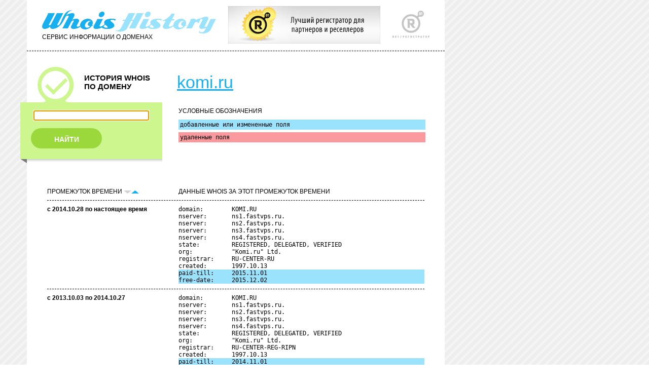

--- FILE ---
content_type: text/html; charset=UTF-8
request_url: http://who.ru/simplesearch?domainsimple=komi.ru&sortby=desc&sbmt=start&returnhref=
body_size: 32050
content:
<!DOCTYPE html PUBLIC "-//W3C//DTD XHTML 1.0 Transitional//EN" "http://www.w3.org/TR/xhtml1/DTD/xhtml1-transitional.dtd">
<html xmlns="http://www.w3.org/1999/xhtml">
<head>
<link rel="apple-touch-icon" href="apple-touch-icon.png" />
<link rel="apple-touch-icon" sizes="72x72" href="/72.png" />
<link rel="apple-touch-icon" sizes="114x114" href="/114.png" />

<link rel='stylesheet' href='/style.css' type='text/css'>
<link rel='stylesheet' href='/second.css' type='text/css'>
<link rel='stylesheet' href='/third.css' type='text/css'>
<meta http-equiv="Content-Type" content="text/html; charset=utf-8" />
<link rel="stylesheet" href="/misc/captcha.css" type="text/css" media="all">
<script src='/misc/jquery-1.4.2.min.js' type="text/javascript"></script>
<script src='/misc/jquery.rotate.1-2.js' type="text/javascript"></script>
<script src='/misc/trackbar.js' type="text/javascript"></script>
<title>WhoisHistory. История WHOIS по домену</title>
<link rel="stylesheet" type="text/css" href="/calendar/dhtmlxcalendar.css"></link>
<link rel="stylesheet" type="text/css" href="/calendar/skins/dhtmlxcalendar_dhx_skyblue.css"></link>
<script src="/calendar/mycalendar.js" type="text/javascript"></script>
<script src="/calendar/mycalendar2.js" type="text/javascript"></script> 
<script src="/myjavss.js" type="text/javascript"></script>
<!--[if lte IE 7]>
<style>
input.startoff {display: none;}
div#rgrey {height: 275px;}
form.rform1 input {margin-left: 0;}
div.adv-nicid {float: right; height: 71px; margin-left: 20px; text-align: left; z-index: 100;position: absolute;}
</style>
<![endif]-->

<script type="text/javascript">

  var _gaq = _gaq || [];
  _gaq.push(['_setAccount', 'UA-33590448-1']);
  _gaq.push(['_setDomainName', 'who.ru']);
  _gaq.push(['_setDomainName', 'whoishistory.ru']);
  _gaq.push(['_setAllowLinker', true]);
  _gaq.push(['_trackPageview']);

  (function() {
    var ga = document.createElement('script'); ga.type = 'text/javascript'; ga.async = true;
    ga.src = ('https:' == document.location.protocol ? 'https://ssl' : 'http://www') + '.google-analytics.com/ga.js';
    var s = document.getElementsByTagName('script')[0]; s.parentNode.insertBefore(ga, s);
  })();

</script>

</head>
<body onLoad="document.getElementById('simpledom').focus();">
<!-- Yandex.Metrika counter -->
<script type="text/javascript">
(function (d, w, c) {
    (w[c] = w[c] || []).push(function() {
        try {
            w.yaCounter16654510 = new Ya.Metrika({id:16654510, enableAll: true, webvisor:true});
        } catch(e) { }
    });
    
    var n = d.getElementsByTagName("script")[0],
        s = d.createElement("script"),
        f = function () { n.parentNode.insertBefore(s, n); };
    s.type = "text/javascript";
    s.async = true;
    s.src = (d.location.protocol == "https:" ? "https:" : "http:") + "//mc.yandex.ru/metrika/watch.js";

    if (w.opera == "[object Opera]") {
        d.addEventListener("DOMContentLoaded", f);
    } else { f(); }
})(document, window, "yandex_metrika_callbacks");
</script>
<noscript><div><img src="//mc.yandex.ru/watch/16654510" style="position:absolute; left:-9999px;" alt="" /></div></noscript>
<!-- /Yandex.Metrika counter -->
<div id="center" style="width:800px;">
<!-- top -->
<div id="top"><div class="header">
<a href='http://r01.ru/' target='_blank'><img style='left: 450px; top: 12px; position: absolute; border: 0;' width="300" height="74" src="/img/banner300x74.jpg" /></a>
<div id="R01"><a href="http://r01.ru/" target="_blank"><img src="/img/r01.gif" title="R01" border="0"></a></div>
<div id="who"><a href="/"><img src="/img/whoishistory.gif" title="Сервис WhoisHistory" border="0"></a><div class="service">СЕРВИС ИНФОРМАЦИИ О ДОМЕНАХ</div></div>
</div></div>
<div id="line1"></div>

<div id="topeasy">
<div id="left">
<div class="history">
<img src="/img/number-1.gif" class="number"><div class="title1"><p>ИСТОРИЯ WHOIS</p><p>ПО ДОМЕНУ</p></div>
</div>
</div>

<div id="right">
<div class="advanced" style='background-color: transparent;'>
<div class="titledomain"><a href="http://komi.ru" target='_blank' class="namedomain">komi.ru</a></div>
</div>
</div>
</div>

<div id="formsecond" style="height: 110px;">
<div id="right">
<div class="border2easy" style="height: 130px; margin-top: 1px;">

<div class="servicelabel"><div class='legend'>УСЛОВНЫЕ ОБОЗНАЧЕНИЯ</div> </div>
<div id="label1"><pre>добавленные или измененные поля</pre></div>
<div id="label2"><pre>удаленные поля</pre></div>



</div>
</div>
<div id="left">
<div class="border1" style="height: 130px;">
<div id="history" style="margin-top: 1px; background: #cdf68f; border: 1px solid #cdf68f;">
<!-- тут форма -->
<form name='simplesearch' method='get' action='/simplesearch' class="form1" style="background: #cdf68f;">

<input type="text" value='' name="domainsimple" id='simpledom' />
<input type="submit" name='sbmtbtn' value='sbmtff' style='z-index: -999; position: absolute;' class='startoff'/>

<a href='#' onclick="document.simplesearch.submit();" id='find'><div id="search1" style="background: #9ad83c;">НАЙТИ</div></a>
</form>
</div>
<div id="shadow"><div id="center1"></div></div>
<div id="right1"></div><div id="left1"></div><div id="end"></div>
</div>
</div>
</div>
<div id="text">
<div class="messageerror"></div>


<div>

<div class="column1"><div class="service">ПРОМЕЖУТОК ВРЕМЕНИ 
<img src="/img/down-off.gif" class="up-down"><a href='?domainsimple=komi.ru&sortby=asc&sbmt=start&returnhref='><img src="/img/up-on.gif" class="up-down"></a>
</div></div>
</div>
<div class="column2"><div class="service">ДАННЫЕ WHOIS ЗА ЭТОТ ПРОМЕЖУТОК ВРЕМЕНИ</div></div>
<div class="line1easy"></div>

	<div class="column1"><span class="from-to">с 2014.10.28 по настоящее время</span></div>
	<div class="column2" style="overflow: hidden;">
		
		<table class="datawhois">
			
				<tr ><td><pre>domain:        KOMI.RU</pre></td></tr>		
			
				<tr ><td><pre>nserver:       ns1.fastvps.ru.</pre></td></tr>		
			
				<tr ><td><pre>nserver:       ns2.fastvps.ru.</pre></td></tr>		
			
				<tr ><td><pre>nserver:       ns3.fastvps.ru.</pre></td></tr>		
			
				<tr ><td><pre>nserver:       ns4.fastvps.ru.</pre></td></tr>		
			
				<tr ><td><pre>state:         REGISTERED, DELEGATED, VERIFIED</pre></td></tr>		
			
				<tr ><td><pre>org:           "Komi.ru" Ltd.</pre></td></tr>		
			
				<tr ><td><pre>registrar:     RU-CENTER-RU</pre></td></tr>		
			
				<tr ><td><pre>created:       1997.10.13</pre></td></tr>		
			
				<tr class='c-change'><td><pre>paid-till:     2015.11.01</pre></td></tr>		
			
				<tr class='c-change'><td><pre>free-date:     2015.12.02</pre></td></tr>		
			
			
		</table>
	</div>
	<div class="line1easy"></div>

	<div class="column1"><span class="from-to">с 2013.10.03 по 2014.10.27</span></div>
	<div class="column2" style="overflow: hidden;">
		
		<table class="datawhois">
			
				<tr ><td><pre>domain:        KOMI.RU</pre></td></tr>		
			
				<tr ><td><pre>nserver:       ns1.fastvps.ru.</pre></td></tr>		
			
				<tr ><td><pre>nserver:       ns2.fastvps.ru.</pre></td></tr>		
			
				<tr ><td><pre>nserver:       ns3.fastvps.ru.</pre></td></tr>		
			
				<tr ><td><pre>nserver:       ns4.fastvps.ru.</pre></td></tr>		
			
				<tr ><td><pre>state:         REGISTERED, DELEGATED, VERIFIED</pre></td></tr>		
			
				<tr ><td><pre>org:           "Komi.ru" Ltd.</pre></td></tr>		
			
				<tr ><td><pre>registrar:     RU-CENTER-REG-RIPN</pre></td></tr>		
			
				<tr ><td><pre>created:       1997.10.13</pre></td></tr>		
			
				<tr class='c-change'><td><pre>paid-till:     2014.11.01</pre></td></tr>		
			
				<tr class='c-change'><td><pre>free-date:     2014.12.02</pre></td></tr>		
			
			
		</table>
	</div>
	<div class="line1easy"></div>

	<div class="column1"><span class="from-to">с 2013.08.15 по 2013.10.02</span></div>
	<div class="column2" style="overflow: hidden;">
		
		<table class="datawhois">
			
				<tr ><td><pre>domain:        KOMI.RU</pre></td></tr>		
			
				<tr class='c-change'><td><pre>nserver:       ns1.fastvps.ru.</pre></td></tr>		
			
				<tr class='c-change'><td><pre>nserver:       ns2.fastvps.ru.</pre></td></tr>		
			
				<tr class='c-change'><td><pre>nserver:       ns3.fastvps.ru.</pre></td></tr>		
			
				<tr class='c-change'><td><pre>nserver:       ns4.fastvps.ru.</pre></td></tr>		
			
				<tr ><td><pre>state:         REGISTERED, DELEGATED, VERIFIED</pre></td></tr>		
			
				<tr ><td><pre>org:           "Komi.ru" Ltd.</pre></td></tr>		
			
				<tr ><td><pre>registrar:     RU-CENTER-REG-RIPN</pre></td></tr>		
			
				<tr ><td><pre>created:       1997.10.13</pre></td></tr>		
			
				<tr ><td><pre>paid-till:     2013.11.01</pre></td></tr>		
			
				<tr ><td><pre>free-date:     2013.12.02</pre></td></tr>		
			
			
		</table>
	</div>
	<div class="line1easy"></div>

	<div class="column1"><span class="from-to">2013.08.14</span></div>
	<div class="column2" style="overflow: hidden;">
		
		<table class="datawhois">
			
				<tr ><td><pre>domain:        KOMI.RU</pre></td></tr>		
			
				<tr ><td><pre>nserver:       ns1.timeweb.ru.</pre></td></tr>		
			
				<tr ><td><pre>nserver:       ns2.timeweb.ru.</pre></td></tr>		
			
				<tr ><td><pre>state:         REGISTERED, DELEGATED, VERIFIED</pre></td></tr>		
			
				<tr class='c-change'><td><pre>org:           "Komi.ru" Ltd.</pre></td></tr>		
			
				<tr ><td><pre>registrar:     RU-CENTER-REG-RIPN</pre></td></tr>		
			
				<tr ><td><pre>created:       1997.10.13</pre></td></tr>		
			
				<tr ><td><pre>paid-till:     2013.11.01</pre></td></tr>		
			
				<tr ><td><pre>free-date:     2013.12.02</pre></td></tr>		
			
			
		</table>
	</div>
	<div class="line1easy"></div>

	<div class="column1"><span class="from-to">с 2013.01.18 по 2013.08.13</span></div>
	<div class="column2" style="overflow: hidden;">
		
		<table class="datawhois">
			
				<tr ><td><pre>domain:        KOMI.RU</pre></td></tr>		
			
				<tr ><td><pre>nserver:       ns1.timeweb.ru.</pre></td></tr>		
			
				<tr ><td><pre>nserver:       ns2.timeweb.ru.</pre></td></tr>		
			
				<tr ><td><pre>state:         REGISTERED, DELEGATED, VERIFIED</pre></td></tr>		
			
				<tr class='c-change'><td><pre>org:           LLC Information Technology</pre></td></tr>		
			
				<tr ><td><pre>registrar:     RU-CENTER-REG-RIPN</pre></td></tr>		
			
				<tr ><td><pre>created:       1997.10.13</pre></td></tr>		
			
				<tr ><td><pre>paid-till:     2013.11.01</pre></td></tr>		
			
				<tr ><td><pre>free-date:     2013.12.02</pre></td></tr>		
			
			
		</table>
	</div>
	<div class="line1easy"></div>

	<div class="column1"><span class="from-to">с 2013.01.16 по 2013.01.17</span></div>
	<div class="column2" style="overflow: hidden;">
		
		<table class="datawhois">
			
				<tr ><td><pre>domain:        KOMI.RU</pre></td></tr>		
			
				<tr ><td><pre>nserver:       ns1.timeweb.ru.</pre></td></tr>		
			
				<tr ><td><pre>nserver:       ns2.timeweb.ru.</pre></td></tr>		
			
				<tr class='c-change'><td><pre>state:         REGISTERED, DELEGATED, VERIFIED</pre></td></tr>		
			
				<tr ><td><pre>org:           komi.ru Ltd</pre></td></tr>		
			
				<tr ><td><pre>registrar:     RU-CENTER-REG-RIPN</pre></td></tr>		
			
				<tr ><td><pre>created:       1997.10.13</pre></td></tr>		
			
				<tr ><td><pre>paid-till:     2013.11.01</pre></td></tr>		
			
				<tr ><td><pre>free-date:     2013.12.02</pre></td></tr>		
			
			
		</table>
	</div>
	<div class="line1easy"></div>

	<div class="column1"><span class="from-to">с 2012.11.01 по 2013.01.15</span></div>
	<div class="column2" style="overflow: hidden;">
		
		<table class="datawhois">
			
				<tr ><td><pre>domain:        KOMI.RU</pre></td></tr>		
			
				<tr ><td><pre>nserver:       ns1.timeweb.ru.</pre></td></tr>		
			
				<tr ><td><pre>nserver:       ns2.timeweb.ru.</pre></td></tr>		
			
				<tr ><td><pre>state:         REGISTERED, DELEGATED, UNVERIFIED</pre></td></tr>		
			
				<tr ><td><pre>org:           komi.ru Ltd</pre></td></tr>		
			
				<tr ><td><pre>registrar:     RU-CENTER-REG-RIPN</pre></td></tr>		
			
				<tr ><td><pre>created:       1997.10.13</pre></td></tr>		
			
				<tr class='c-change'><td><pre>paid-till:     2013.11.01</pre></td></tr>		
			
				<tr class='c-change'><td><pre>free-date:     2013.12.02</pre></td></tr>		
			
			
		</table>
	</div>
	<div class="line1easy"></div>

	<div class="column1"><span class="from-to">с 2011.11.12 по 2012.10.31</span></div>
	<div class="column2" style="overflow: hidden;">
		
		<table class="datawhois">
			
				<tr ><td><pre>domain:        KOMI.RU</pre></td></tr>		
			
				<tr ><td><pre>nserver:       ns1.timeweb.ru.</pre></td></tr>		
			
				<tr ><td><pre>nserver:       ns2.timeweb.ru.</pre></td></tr>		
			
				<tr ><td><pre>state:         REGISTERED, DELEGATED, UNVERIFIED</pre></td></tr>		
			
				<tr ><td><pre>org:           komi.ru Ltd</pre></td></tr>		
			
				<tr ><td><pre>registrar:     RU-CENTER-REG-RIPN</pre></td></tr>		
			
				<tr ><td><pre>created:       1997.10.13</pre></td></tr>		
			
				<tr ><td><pre>paid-till:     2012.11.01</pre></td></tr>		
			
				<tr class='c-change'><td><pre>free-date:     2012.12.02</pre></td></tr>		
			
			
				<tr class="c-null"><td></td></tr>
				
					<tr class='c-delete'><td><pre>e-mail:        yakomiru@ya.ru</pre></td></tr>
				
					<tr class='c-delete'><td><pre>phone:         +78212288288</pre></td></tr>
				
				
			
		</table>
	</div>
	<div class="line1easy"></div>

	<div class="column1"><span class="from-to">с 2011.11.01 по 2011.11.11</span></div>
	<div class="column2" style="overflow: hidden;">
		
		<table class="datawhois">
			
				<tr ><td><pre>domain:        KOMI.RU</pre></td></tr>		
			
				<tr ><td><pre>nserver:       ns1.timeweb.ru.</pre></td></tr>		
			
				<tr ><td><pre>nserver:       ns2.timeweb.ru.</pre></td></tr>		
			
				<tr ><td><pre>state:         REGISTERED, DELEGATED, UNVERIFIED</pre></td></tr>		
			
				<tr ><td><pre>org:           komi.ru Ltd</pre></td></tr>		
			
				<tr ><td><pre>phone:         +78212288288</pre></td></tr>		
			
				<tr ><td><pre>e-mail:        yakomiru@ya.ru</pre></td></tr>		
			
				<tr ><td><pre>registrar:     RU-CENTER-REG-RIPN</pre></td></tr>		
			
				<tr ><td><pre>created:       1997.10.13</pre></td></tr>		
			
				<tr class='c-change'><td><pre>paid-till:     2012.11.01</pre></td></tr>		
			
			
		</table>
	</div>
	<div class="line1easy"></div>

	<div class="column1"><span class="from-to">с 2010.11.01 по 2011.10.31</span></div>
	<div class="column2" style="overflow: hidden;">
		
		<table class="datawhois">
			
				<tr ><td><pre>domain:        KOMI.RU</pre></td></tr>		
			
				<tr ><td><pre>nserver:       ns1.timeweb.ru.</pre></td></tr>		
			
				<tr ><td><pre>nserver:       ns2.timeweb.ru.</pre></td></tr>		
			
				<tr ><td><pre>state:         REGISTERED, DELEGATED, UNVERIFIED</pre></td></tr>		
			
				<tr ><td><pre>org:           komi.ru Ltd</pre></td></tr>		
			
				<tr ><td><pre>phone:         +78212288288</pre></td></tr>		
			
				<tr ><td><pre>e-mail:        yakomiru@ya.ru</pre></td></tr>		
			
				<tr ><td><pre>registrar:     RU-CENTER-REG-RIPN</pre></td></tr>		
			
				<tr ><td><pre>created:       1997.10.13</pre></td></tr>		
			
				<tr class='c-change'><td><pre>paid-till:     2011.11.01</pre></td></tr>		
			
			
		</table>
	</div>
	<div class="line1easy"></div>

	<div class="column1"><span class="from-to">с 2010.02.28 по 2010.10.31</span></div>
	<div class="column2" style="overflow: hidden;">
		
		<table class="datawhois">
			
				<tr ><td><pre>domain:        KOMI.RU</pre></td></tr>		
			
				<tr ><td><pre>nserver:       ns1.timeweb.ru.</pre></td></tr>		
			
				<tr ><td><pre>nserver:       ns2.timeweb.ru.</pre></td></tr>		
			
				<tr ><td><pre>state:         REGISTERED, DELEGATED, UNVERIFIED</pre></td></tr>		
			
				<tr ><td><pre>org:           komi.ru Ltd</pre></td></tr>		
			
				<tr ><td><pre>phone:         +78212288288</pre></td></tr>		
			
				<tr class='c-change'><td><pre>e-mail:        yakomiru@ya.ru</pre></td></tr>		
			
				<tr class='c-change'><td><pre>registrar:     RU-CENTER-REG-RIPN</pre></td></tr>		
			
				<tr ><td><pre>created:       1997.10.13</pre></td></tr>		
			
				<tr ><td><pre>paid-till:     2010.11.01</pre></td></tr>		
			
			
				<tr class="c-null"><td></td></tr>
				
					<tr class='c-delete'><td><pre>reg-ch:        RU-CENTER-REG-RIPN</pre></td></tr>
				
				
			
		</table>
	</div>
	<div class="line1easy"></div>

	<div class="column1"><span class="from-to">с 2010.02.26 по 2010.02.27</span></div>
	<div class="column2" style="overflow: hidden;">
		
		<table class="datawhois">
			
				<tr ><td><pre>domain:        KOMI.RU</pre></td></tr>		
			
				<tr ><td><pre>nserver:       ns1.timeweb.ru.</pre></td></tr>		
			
				<tr ><td><pre>nserver:       ns2.timeweb.ru.</pre></td></tr>		
			
				<tr ><td><pre>state:         REGISTERED, DELEGATED, UNVERIFIED</pre></td></tr>		
			
				<tr ><td><pre>org:           komi.ru Ltd</pre></td></tr>		
			
				<tr ><td><pre>phone:         +78212288288</pre></td></tr>		
			
				<tr class='c-change'><td><pre>e-mail:        yakomiru@ya.ru </pre></td></tr>		
			
				<tr ><td><pre>registrar:     RIPN-REG-RIPN</pre></td></tr>		
			
				<tr ><td><pre>created:       1997.10.13</pre></td></tr>		
			
				<tr ><td><pre>paid-till:     2010.11.01</pre></td></tr>		
			
				<tr class='c-change'><td><pre>reg-ch:        RU-CENTER-REG-RIPN</pre></td></tr>		
			
			
		</table>
	</div>
	<div class="line1easy"></div>

	<div class="column1"><span class="from-to">с 2010.02.09 по 2010.02.25</span></div>
	<div class="column2" style="overflow: hidden;">
		
		<table class="datawhois">
			
				<tr ><td><pre>domain:        KOMI.RU</pre></td></tr>		
			
				<tr ><td><pre>nserver:       ns1.timeweb.ru.</pre></td></tr>		
			
				<tr ><td><pre>nserver:       ns2.timeweb.ru.</pre></td></tr>		
			
				<tr ><td><pre>state:         REGISTERED, DELEGATED, UNVERIFIED</pre></td></tr>		
			
				<tr ><td><pre>org:           komi.ru Ltd</pre></td></tr>		
			
				<tr ><td><pre>phone:         +78212288288</pre></td></tr>		
			
				<tr ><td><pre>e-mail:        yakomiru@ya.ru</pre></td></tr>		
			
				<tr ><td><pre>registrar:     RIPN-REG-RIPN</pre></td></tr>		
			
				<tr ><td><pre>created:       1997.10.13</pre></td></tr>		
			
				<tr ><td><pre>paid-till:     2010.11.01</pre></td></tr>		
			
			
				<tr class="c-null"><td></td></tr>
				
					<tr class='c-delete'><td><pre>person:        Private Person</pre></td></tr>
				
				
			
		</table>
	</div>
	<div class="line1easy"></div>

	<div class="column1"><span class="from-to">с 2009.10.25 по 2010.02.08</span></div>
	<div class="column2" style="overflow: hidden;">
		
		<table class="datawhois">
			
				<tr ><td><pre>domain:        KOMI.RU</pre></td></tr>		
			
				<tr ><td><pre>nserver:       ns1.timeweb.ru.</pre></td></tr>		
			
				<tr ><td><pre>nserver:       ns2.timeweb.ru.</pre></td></tr>		
			
				<tr ><td><pre>state:         REGISTERED, DELEGATED, UNVERIFIED</pre></td></tr>		
			
				<tr ><td><pre>org:           komi.ru Ltd</pre></td></tr>		
			
				<tr ><td><pre>person:        NICKOLAY V SHARAPOV</pre></td></tr>		
			
				<tr ><td><pre>phone:         +78212288288</pre></td></tr>		
			
				<tr ><td><pre>e-mail:        yakomiru@ya.ru</pre></td></tr>		
			
				<tr ><td><pre>registrar:     RIPN-REG-RIPN</pre></td></tr>		
			
				<tr ><td><pre>created:       1997.10.13</pre></td></tr>		
			
				<tr class='c-change'><td><pre>paid-till:     2010.11.01</pre></td></tr>		
			
			
		</table>
	</div>
	<div class="line1easy"></div>

	<div class="column1"><span class="from-to">с 2009.05.05 по 2009.10.24</span></div>
	<div class="column2" style="overflow: hidden;">
		
		<table class="datawhois">
			
				<tr ><td><pre>domain:        KOMI.RU</pre></td></tr>		
			
				<tr ><td><pre>nserver:       ns1.timeweb.ru.</pre></td></tr>		
			
				<tr ><td><pre>nserver:       ns2.timeweb.ru.</pre></td></tr>		
			
				<tr ><td><pre>state:         REGISTERED, DELEGATED, UNVERIFIED</pre></td></tr>		
			
				<tr ><td><pre>org:           komi.ru Ltd</pre></td></tr>		
			
				<tr ><td><pre>person:        NICKOLAY V SHARAPOV</pre></td></tr>		
			
				<tr class='c-change'><td><pre>phone:         +78212288288</pre></td></tr>		
			
				<tr ><td><pre>e-mail:        yakomiru@ya.ru</pre></td></tr>		
			
				<tr ><td><pre>registrar:     RIPN-REG-RIPN</pre></td></tr>		
			
				<tr ><td><pre>created:       1997.10.13</pre></td></tr>		
			
				<tr ><td><pre>paid-till:     2009.11.01</pre></td></tr>		
			
			
		</table>
	</div>
	<div class="line1easy"></div>

	<div class="column1"><span class="from-to">с 2008.12.02 по 2009.05.04</span></div>
	<div class="column2" style="overflow: hidden;">
		
		<table class="datawhois">
			
				<tr ><td><pre>domain:        KOMI.RU</pre></td></tr>		
			
				<tr ><td><pre>nserver:       ns1.timeweb.ru.</pre></td></tr>		
			
				<tr ><td><pre>nserver:       ns2.timeweb.ru.</pre></td></tr>		
			
				<tr ><td><pre>state:         REGISTERED, DELEGATED, UNVERIFIED</pre></td></tr>		
			
				<tr ><td><pre>org:           komi.ru Ltd</pre></td></tr>		
			
				<tr ><td><pre>person:        NICKOLAY V SHARAPOV</pre></td></tr>		
			
				<tr ><td><pre>phone:         +7 912 8674537</pre></td></tr>		
			
				<tr ><td><pre>e-mail:        yakomiru@ya.ru</pre></td></tr>		
			
				<tr ><td><pre>registrar:     RIPN-REG-RIPN</pre></td></tr>		
			
				<tr ><td><pre>created:       1997.10.13</pre></td></tr>		
			
				<tr class='c-change'><td><pre>paid-till:     2009.11.01</pre></td></tr>		
			
			
		</table>
	</div>
	<div class="line1easy"></div>

	<div class="column1"><span class="from-to">с 2008.04.06 по 2008.12.01</span></div>
	<div class="column2" style="overflow: hidden;">
		
		<table class="datawhois">
			
				<tr ><td><pre>domain:        KOMI.RU</pre></td></tr>		
			
				<tr class='c-change'><td><pre>nserver:       ns1.timeweb.ru.</pre></td></tr>		
			
				<tr class='c-change'><td><pre>nserver:       ns2.timeweb.ru.</pre></td></tr>		
			
				<tr ><td><pre>state:         REGISTERED, DELEGATED, UNVERIFIED</pre></td></tr>		
			
				<tr ><td><pre>org:           komi.ru Ltd</pre></td></tr>		
			
				<tr ><td><pre>person:        NICKOLAY V SHARAPOV</pre></td></tr>		
			
				<tr ><td><pre>phone:         +7 912 8674537</pre></td></tr>		
			
				<tr ><td><pre>e-mail:        yakomiru@ya.ru</pre></td></tr>		
			
				<tr ><td><pre>registrar:     RIPN-REG-RIPN</pre></td></tr>		
			
				<tr ><td><pre>created:       1997.10.13</pre></td></tr>		
			
				<tr ><td><pre>paid-till:     2008.11.01</pre></td></tr>		
			
			
		</table>
	</div>
	<div class="line1easy"></div>

	<div class="column1"><span class="from-to">с 2008.01.18 по 2008.04.05</span></div>
	<div class="column2" style="overflow: hidden;">
		
		<table class="datawhois">
			
				<tr ><td><pre>domain:        KOMI.RU</pre></td></tr>		
			
				<tr class='c-change'><td><pre>nserver:       dns1.zenon.net.</pre></td></tr>		
			
				<tr class='c-change'><td><pre>nserver:       dns2.zenon.net.</pre></td></tr>		
			
				<tr ><td><pre>state:         REGISTERED, DELEGATED, UNVERIFIED</pre></td></tr>		
			
				<tr ><td><pre>org:           komi.ru Ltd</pre></td></tr>		
			
				<tr ><td><pre>person:        NICKOLAY V SHARAPOV</pre></td></tr>		
			
				<tr ><td><pre>phone:         +7 912 8674537</pre></td></tr>		
			
				<tr ><td><pre>e-mail:        yakomiru@ya.ru</pre></td></tr>		
			
				<tr ><td><pre>registrar:     RIPN-REG-RIPN</pre></td></tr>		
			
				<tr ><td><pre>created:       1997.10.13</pre></td></tr>		
			
				<tr ><td><pre>paid-till:     2008.11.01</pre></td></tr>		
			
			
		</table>
	</div>
	<div class="line1easy"></div>

	<div class="column1"><span class="from-to">с 2007.12.25 по 2008.01.17</span></div>
	<div class="column2" style="overflow: hidden;">
		
		<table class="datawhois">
			
				<tr ><td><pre>domain:        KOMI.RU</pre></td></tr>		
			
				<tr ><td><pre>nserver:       ns.mtw.ru.</pre></td></tr>		
			
				<tr ><td><pre>nserver:       ns1.mtw.ru.</pre></td></tr>		
			
				<tr ><td><pre>state:         REGISTERED, DELEGATED, UNVERIFIED</pre></td></tr>		
			
				<tr ><td><pre>org:           komi.ru Ltd</pre></td></tr>		
			
				<tr ><td><pre>person:        NICKOLAY V SHARAPOV</pre></td></tr>		
			
				<tr ><td><pre>phone:         +7 912 8674537</pre></td></tr>		
			
				<tr class='c-change'><td><pre>e-mail:        yakomiru@ya.ru</pre></td></tr>		
			
				<tr ><td><pre>registrar:     RIPN-REG-RIPN</pre></td></tr>		
			
				<tr ><td><pre>created:       1997.10.13</pre></td></tr>		
			
				<tr ><td><pre>paid-till:     2008.11.01</pre></td></tr>		
			
			
		</table>
	</div>
	<div class="line1easy"></div>

	<div class="column1"><span class="from-to">с 2007.12.21 по 2007.12.24</span></div>
	<div class="column2" style="overflow: hidden;">
		
		<table class="datawhois">
			
				<tr ><td><pre>domain:        KOMI.RU</pre></td></tr>		
			
				<tr class='c-change'><td><pre>nserver:       ns.mtw.ru.</pre></td></tr>		
			
				<tr class='c-change'><td><pre>nserver:       ns1.mtw.ru.</pre></td></tr>		
			
				<tr ><td><pre>state:         REGISTERED, DELEGATED, UNVERIFIED</pre></td></tr>		
			
				<tr ><td><pre>org:           komi.ru Ltd</pre></td></tr>		
			
				<tr ><td><pre>person:        NICKOLAY V SHARAPOV</pre></td></tr>		
			
				<tr ><td><pre>phone:         +7 912 8674537</pre></td></tr>		
			
				<tr ><td><pre>e-mail:        mail1@komi.ru</pre></td></tr>		
			
				<tr ><td><pre>registrar:     RIPN-REG-RIPN</pre></td></tr>		
			
				<tr ><td><pre>created:       1997.10.13</pre></td></tr>		
			
				<tr ><td><pre>paid-till:     2008.11.01</pre></td></tr>		
			
			
		</table>
	</div>
	<div class="line1easy"></div>

	<div class="column1"><span class="from-to">с 2007.10.26 по 2007.12.20</span></div>
	<div class="column2" style="overflow: hidden;">
		
		<table class="datawhois">
			
				<tr ><td><pre>domain:        KOMI.RU</pre></td></tr>		
			
				<tr ><td><pre>nserver:       ns.komi.ru. 217.24.117.18</pre></td></tr>		
			
				<tr ><td><pre>nserver:       ns4.nic.ru.</pre></td></tr>		
			
				<tr ><td><pre>state:         REGISTERED, DELEGATED, UNVERIFIED</pre></td></tr>		
			
				<tr ><td><pre>org:           komi.ru Ltd</pre></td></tr>		
			
				<tr ><td><pre>person:        NICKOLAY V SHARAPOV</pre></td></tr>		
			
				<tr ><td><pre>phone:         +7 912 8674537</pre></td></tr>		
			
				<tr ><td><pre>e-mail:        mail1@komi.ru</pre></td></tr>		
			
				<tr ><td><pre>registrar:     RIPN-REG-RIPN</pre></td></tr>		
			
				<tr ><td><pre>created:       1997.10.13</pre></td></tr>		
			
				<tr class='c-change'><td><pre>paid-till:     2008.11.01</pre></td></tr>		
			
			
		</table>
	</div>
	<div class="line1easy"></div>

	<div class="column1"><span class="from-to">с 2007.02.03 по 2007.10.25</span></div>
	<div class="column2" style="overflow: hidden;">
		
		<table class="datawhois">
			
				<tr ><td><pre>domain:        KOMI.RU</pre></td></tr>		
			
				<tr ><td><pre>nserver:       ns.komi.ru. 217.24.117.18</pre></td></tr>		
			
				<tr ><td><pre>nserver:       ns4.nic.ru.</pre></td></tr>		
			
				<tr ><td><pre>state:         REGISTERED, DELEGATED, UNVERIFIED</pre></td></tr>		
			
				<tr ><td><pre>org:           komi.ru Ltd</pre></td></tr>		
			
				<tr class='c-change'><td><pre>person:        NICKOLAY V SHARAPOV</pre></td></tr>		
			
				<tr ><td><pre>phone:         +7 912 8674537</pre></td></tr>		
			
				<tr ><td><pre>e-mail:        mail1@komi.ru</pre></td></tr>		
			
				<tr ><td><pre>registrar:     RIPN-REG-RIPN</pre></td></tr>		
			
				<tr ><td><pre>created:       1997.10.13</pre></td></tr>		
			
				<tr ><td><pre>paid-till:     2007.11.01</pre></td></tr>		
			
			
		</table>
	</div>
	<div class="line1easy"></div>

	<div class="column1"><span class="from-to">2007.02.02</span></div>
	<div class="column2" style="overflow: hidden;">
		
		<table class="datawhois">
			
				<tr ><td><pre>domain:        KOMI.RU</pre></td></tr>		
			
				<tr ><td><pre>nserver:       ns.komi.ru. 217.24.117.18</pre></td></tr>		
			
				<tr ><td><pre>nserver:       ns4.nic.ru.</pre></td></tr>		
			
				<tr ><td><pre>state:         REGISTERED, DELEGATED, UNVERIFIED</pre></td></tr>		
			
				<tr class='c-change'><td><pre>org:           komi.ru Ltd</pre></td></tr>		
			
				<tr class='c-change'><td><pre>person:        NIKOLAI V SHILNIKOV</pre></td></tr>		
			
				<tr class='c-change'><td><pre>phone:         +7 912 8674537</pre></td></tr>		
			
				<tr class='c-change'><td><pre>e-mail:        mail1@komi.ru</pre></td></tr>		
			
				<tr ><td><pre>registrar:     RIPN-REG-RIPN</pre></td></tr>		
			
				<tr ><td><pre>created:       1997.10.13</pre></td></tr>		
			
				<tr ><td><pre>paid-till:     2007.11.01</pre></td></tr>		
			
			
		</table>
	</div>
	<div class="line1easy"></div>

	<div class="column1"><span class="from-to">с 2006.10.26 по 2007.02.01</span></div>
	<div class="column2" style="overflow: hidden;">
		
		<table class="datawhois">
			
				<tr ><td><pre>domain:        KOMI.RU</pre></td></tr>		
			
				<tr ><td><pre>nserver:       ns.komi.ru. 217.24.117.18</pre></td></tr>		
			
				<tr ><td><pre>nserver:       ns4.nic.ru.</pre></td></tr>		
			
				<tr ><td><pre>state:         REGISTERED, DELEGATED, UNVERIFIED</pre></td></tr>		
			
				<tr ><td><pre>org:           MadLink LLC</pre></td></tr>		
			
				<tr ><td><pre>person:        EUGENE V PUNEGOV</pre></td></tr>		
			
				<tr ><td><pre>phone:         +7 8212 288288</pre></td></tr>		
			
				<tr ><td><pre>e-mail:        madlink@komi.ru</pre></td></tr>		
			
				<tr ><td><pre>registrar:     RIPN-REG-RIPN</pre></td></tr>		
			
				<tr ><td><pre>created:       1997.10.13</pre></td></tr>		
			
				<tr class='c-change'><td><pre>paid-till:     2007.11.01</pre></td></tr>		
			
			
		</table>
	</div>
	<div class="line1easy"></div>

	<div class="column1"><span class="from-to">с 2006.03.11 по 2006.10.25</span></div>
	<div class="column2" style="overflow: hidden;">
		
		<table class="datawhois">
			
				<tr ><td><pre>domain:        KOMI.RU</pre></td></tr>		
			
				<tr ><td><pre>nserver:       ns.komi.ru. 217.24.117.18</pre></td></tr>		
			
				<tr ><td><pre>nserver:       ns4.nic.ru.</pre></td></tr>		
			
				<tr ><td><pre>state:         REGISTERED, DELEGATED, UNVERIFIED</pre></td></tr>		
			
				<tr ><td><pre>org:           MadLink LLC</pre></td></tr>		
			
				<tr ><td><pre>person:        EUGENE V PUNEGOV</pre></td></tr>		
			
				<tr ><td><pre>phone:         +7 8212 288288</pre></td></tr>		
			
				<tr ><td><pre>e-mail:        madlink@komi.ru</pre></td></tr>		
			
				<tr ><td><pre>registrar:     RIPN-REG-RIPN</pre></td></tr>		
			
				<tr ><td><pre>created:       1997.10.13</pre></td></tr>		
			
				<tr ><td><pre>paid-till:     2006.11.01</pre></td></tr>		
			
			
		</table>
	</div>
	<div class="line1easy"></div>

<div id="up"><a href="#"><img src="/img/up.gif" class="up">Наверх</a></div>


</div>
<div style='height: 8px;'><div id="shadow"><div id="center3"></div></div>
<div id="right3"></div><div id="left3"></div><div id="end"></div></div>
<div id="banner">
<p><a href="http://r01.ru/" class="copyright" target="_blank">Регистратор R01</a> © 2012 <span style="margin-left: 20px;">Контакты: <a href="mailto:info@whoishistory.ru">info@whoishistory.ru</a></span></p>
</div>

<div id="footer">
<p> </p>
</div>
<script type="text/javascript"> 
$(function () {  
    $(window).scroll(function () { 
        if ($(this).scrollTop() > 240) $('a#move_up').fadeIn();  
        else                           $('a#move_up').fadeOut(400);  
    }); 
    $('a#move_up').click(function () { 
        $('body,html').animate({  
            scrollTop: 0 
			}, 800);  
        return false; 
    }); 
}); 
</script>
<a id="move_up" href="#"><div class='shadow-up'><img src="/img/up.gif" class="up">Наверх</div></a>
</body>
</html>
